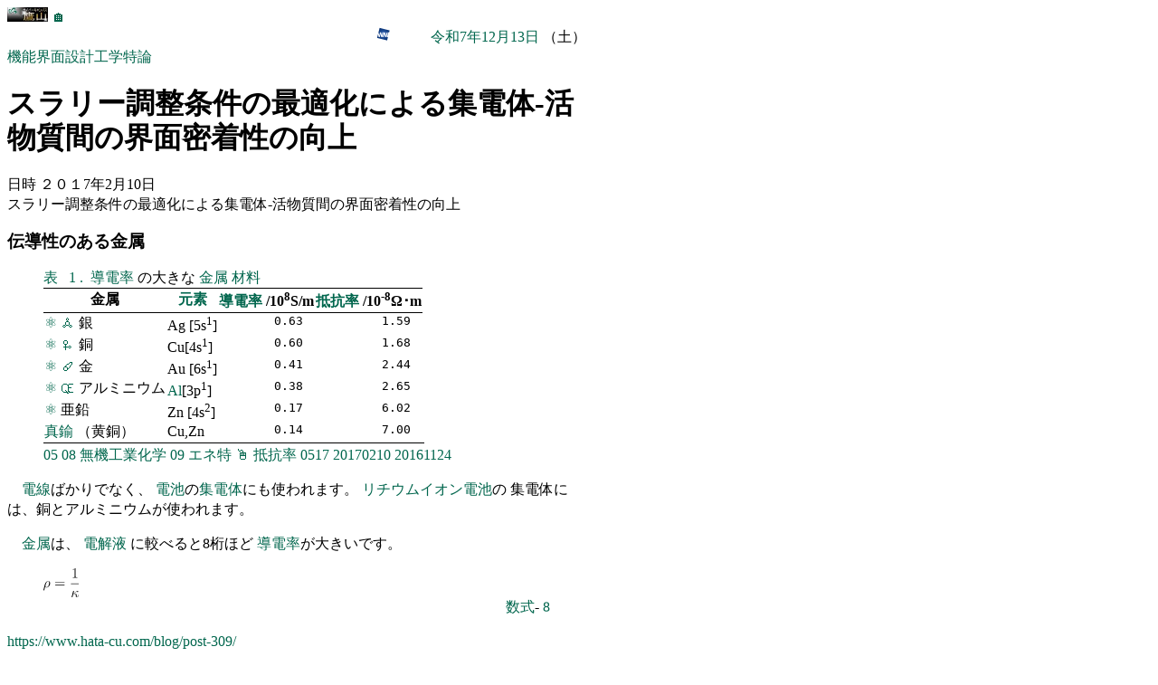

--- FILE ---
content_type: text/html
request_url: https://edu.yz.yamagata-u.ac.jp/Public/54299/c1/Extra_Syllabus/functional_interface/20170210.asp
body_size: 4512
content:
<html>
<head>
<link href="/developer/css/edu.css" type="text/css" rel="stylesheet" />
<link rel="icon" type="image/vnd.microsoft.icon" href="/developer/favicon.ico" />
<meta charset="utf-8" />
<meta name="viewport" content="width=device-width, initial-scale=1">
<title>スラリー調整条件の最適化による集電体-活物質間の界面密着性の向上
</title>
</head>
<body>


<section>

<a href="https://a.yamagata-u.ac.jp/amenity/splash.asp">
<img style="height:1em;width:auto;" src="https://a.yamagata-u.ac.jp/amenity/~host/yz/c1/youzan_banner8831.jpg" />
</a>
<a href="https://edu.yz.yamagata-u.ac.jp/developer/Asp/Index.asp">🏠</a>

<div style="text-align:right;">


<a target="_blank" href="https://weathernews.jp/onebox/tenki/yamagata/06202/">
<img style="height:1em;width:auto;" src="https://weathernews.jp/s/img/icon.svg" />
</a>
<a target="_blank" href="https://tenki.jp/forecast/2/9/3520/6202/1hour.html">
<img style="height:1em;width:auto;" src="https://tenki.jp/favicon.ico" />
</a>
<a target="_blank" href="https://calendar.google.com/calendar/">
<img style="height:1em;width:auto;" src="https://calendar.google.com/googlecalendar/images/favicons_2020q4/calendar_27.ico" />
</a>
<a href="https://edu.yz.yamagata-u.ac.jp/developer/Asp/Youzan/Physics/Calendar.asp">令和7年12月13日</a>
（土）
</div>



</section>

<a href="https://edu.yz.yamagata-u.ac.jp/Public/54299/c1/Extra_Syllabus/functional_interface/functional_interface.asp">機能界面設計工学特論</a>
<h1>スラリー調整条件の最適化による集電体-活物質間の界面密着性の向上
</h1>

日時 ２０１7年2月10日<br/>
スラリー調整条件の最適化による集電体-活物質間の界面密着性の向上
<br/>



<h3>伝導性のある金属</h3>

<div id="table_conductive_metal">
<figure>
<figcaption>

<span id='table_01'>
<a href="https://edu.yz.yamagata-u.ac.jp/developer/Asp/Youzan/Laboratory/GeneralTable/GeneralTable_Index.asp">表</a>
<a href="https://edu.yz.yamagata-u.ac.jp/Public/54299/c1/Extra_Syllabus/functional_interface/20170210.asp#table_00">&nbsp;</a>
<a href="https://edu.yz.yamagata-u.ac.jp/Public/54299/c1/Extra_Syllabus/functional_interface/20170210.asp#table_01">
1
<a href="https://edu.yz.yamagata-u.ac.jp/Public/54299/c1/Extra_Syllabus/functional_interface/20170210.asp#table_02">.&nbsp;</a>
</a>

</span>

<a href="https://edu.yz.yamagata-u.ac.jp/Public/56307/56307_08.asp#fig_resistivity_number_line">
導電率
</a>の大きな
<a href="https://edu.yz.yamagata-u.ac.jp/Public/53202/53202_04.asp#table_metal_category">金属</a>
<a href="https://edu.yz.yamagata-u.ac.jp/developer/Asp/Youzan/Sample/Specimen_Index.asp">
材料
</a>
</figcaption>

<table>
<thead>
<tr>
<th>
金属
</th>
<th>
<a href="https://edu.yz.yamagata-u.ac.jp/developer/Asp/Youzan/Sample/PeriodicTable.asp">
元素
</a>
</th>
<th>
<a href="https://edu.yz.yamagata-u.ac.jp/Public/56307/56307_08.asp#fig_resistivity_number_line">
導電率
</a>/10<sup>8</sup>S/m
</th>
<th>
<a href="https://edu.yz.yamagata-u.ac.jp/Public/56307/56307_08.asp#fig_resistivity_number_line">
抵抗率
</a>/10<sup>-8</sup>Ω･m
</th>
</tr>
</thead>
<tfoot>
<tr><td></td><td></td><td></td><td></td><td></td>
</tr>
</tfoot>
<tbody>

<tr>
<td>
<a href="https://edu.yz.yamagata-u.ac.jp/developer/Asp/Youzan/Sample/@Atom.asp?nAtomID=47">⚛</a>
<a href="https://edu.yz.yamagata-u.ac.jp/developer/Asp/Youzan/Sample/@Specimen.asp?id=42">🜛</a>
銀
</td>
<td>
Ag
[5s<sup>1</sup>]
</td>

<td class="numeric">
<data value="0.628930817610063">
0.63
</data>
</td>

<td class="numeric">
<data value="1.59">
1.59
</data>
</td>

</tr>

<tr>
<td>
<a href="https://edu.yz.yamagata-u.ac.jp/developer/Asp/Youzan/Sample/@Atom.asp?nAtomID=29">⚛</a>
<a href="https://edu.yz.yamagata-u.ac.jp/developer/Asp/Youzan/Sample/@Specimen.asp?id=173">🜠</a>
銅
</td>
<td>
Cu[4s<sup>1</sup>]
</td>
<td class="numeric">
0.60
</td>

<td class="numeric">
1.68 
</td>

</tr>

<tr>
<td>
<a href="https://edu.yz.yamagata-u.ac.jp/developer/Asp/Youzan/Sample/@Atom.asp?nAtomID=79">⚛</a>
<a href="https://edu.yz.yamagata-u.ac.jp/developer/Asp/Youzan/Sample/@Specimen.asp?id=96">🜚</a>
金
</td>
<td>
Au
[6s<sup>1</sup>]
</td>

<td class="numeric">
0.41
</td>

<td class="numeric">
2.44 
</td>

</tr>

<tr>
<td>
<a href="https://edu.yz.yamagata-u.ac.jp/developer/Asp/Youzan/Sample/@Atom.asp?nAtomID=13">⚛</a>
<a href="https://edu.yz.yamagata-u.ac.jp/developer/Asp/Youzan/Sample/@Specimen.asp?id=25">🜀</a>
アルミニウム
</td>
<td>
<a href="https://edu.yz.yamagata-u.ac.jp/developer/Asp/Youzan/Sample/@Atom.asp?nAtomID=13">Al</a>[3p<sup>1</sup>]
</td>

<td class="numeric">
0.38
</td>

<td class="numeric">
2.65 
</td>

</tr>


<tr>
<td>
<a href="https://edu.yz.yamagata-u.ac.jp/developer/Asp/Youzan/Sample/@Atom.asp?nAtomID=30">⚛</a>
亜鉛
</td>
<td>
Zn
[4s<sup>2</sup>]
</td>


<td class="numeric">
0.17
</td>

<td class="numeric">
6.02
</td>

</tr>

<tr>
<td>
<a href="https://edu.yz.yamagata-u.ac.jp/developer/Asp/Youzan/Sample/@Specimen.asp?id=1227">
真鍮
</a>
（黄銅）
</td>
<td>
Cu,Zn
</td>

<td class="numeric">
0.14
</td>

<td class="numeric">
7.00
</td>

</tr>



</tbody>
</table>
<nav>
<a href="https://edu.yz.yamagata-u.ac.jp/Public/53202/53202_05.asp#table_conductive_metal">05</a>
<a href="https://edu.yz.yamagata-u.ac.jp/Public/53202/53202_08.asp#table_conductive_metal">08</a>
<a href="https://edu.yz.yamagata-u.ac.jp/Public/53202/53202_05.asp#table_conductive_metal">無機工業化学</a>
<a href="https://edu.yz.yamagata-u.ac.jp/Public/56307/56307_09.asp#table_conductive_metal">09</a>
<a href="https://edu.yz.yamagata-u.ac.jp/Public/56307/56307_09.asp#table_conductive_metal">エネ特</a>
<a href="https://edu.yz.yamagata-u.ac.jp/Public/52255/_03/Conductivity.asp##table_conductive_metal">🖱</a>
<a href="https://edu.yz.yamagata-u.ac.jp/Public/52255/_03/Conductivity.asp##table_conductive_metal">抵抗率</a>
<a href="https://edu.yz.yamagata-u.ac.jp/Public/54299/c1/Extra_Syllabus/2022_R04/20220517.asp#table_conductive_metal">0517</a>
<a href="https://edu.yz.yamagata-u.ac.jp/Public/54299/c1/Extra_Syllabus/functional_interface/20170210.asp#table_conductive_metal">20170210</a>
<a href="https://edu.yz.yamagata-u.ac.jp/Public/54299/c1/Extra_Syllabus/functional_interface/20161124.asp#table_conductive_metal">20161124</a>
</nav>

</figure>

<p>
<a href="https://edu.yz.yamagata-u.ac.jp/Public/53202/53202_08.asp#table_conductive_metal">電線</a>ばかりでなく、
<a href="https://edu.yz.yamagata-u.ac.jp/Public/56307/56307_04.asp#table_cell_history">電池</a>の<a href="https://edu.yz.yamagata-u.ac.jp/Public/56307/56307_09.asp#table_conductive_metal">集電体</a>にも使われます。
<a href="https://edu.yz.yamagata-u.ac.jp/Public/56307/56307_07.asp#table_battery_material">リチウムイオン電池</a>の
集電体には、銅とアルミニウムが使われます。
</p>
<p>
<a href="https://edu.yz.yamagata-u.ac.jp/Public/52255/_03/Metal_bond.asp">金属</a>は、
<a href="https://edu.yz.yamagata-u.ac.jp/Public/52255/52255_03.asp#table_electrolyte_solution">電解液</a>
に較べると8桁ほど
<a href="https://edu.yz.yamagata-u.ac.jp/Public/56307/56307_08.asp#fig_resistivity_number_line">導電率</a>が大きいです。
</p>


<!--　数式　数式　数式-->
<!--　導電率から抵抗率へ-->
<figure>
<img style="height:2em;width:auto;" src="https://latex.codecogs.com/svg.image?\rho=\frac{1}{\kappa}" />
<figcaption>

<div style="text-align:right;"> <a href="https://edu.yz.yamagata-u.ac.jp/developer/Asp/Youzan/Physics/Formula/Calculation_Index.asp">数式</a>- <a href="https://edu.yz.yamagata-u.ac.jp/developer/Asp/Youzan/Physics/Formula/@Calculation.asp?id=8">8 </a>
</div>
</figcaption>
</figure>
<!--　数式　数式　数式-->

<a href="https://www.hata-cu.com/blog/post-309/">https://www.hata-cu.com/blog/post-309/</a>


</div>


１．リチウム電池や電極からみた集電体の役割
 1-1 電極での電流の通り道 
 1-2 正極集電体/合材界面 
 1-3 アルミニウム集電体の酸化皮膜と表面欠陥 
 1-4 炭素材料の表面官能基 
 1-5 バインダー配向吸着が及ぼす影響 

２． 接触抵抗を支配する因子 
 2-1 バインダー 
 2-2 炭素材料 
 2-3 アルミニウム 
 2-4 アルミニウムの表面加工 
 2-5 塗布条件や乾燥条件 

３．集電体と活物質の界面制御
 2-1 導電助材の結着と集電体への接着
 2-2 電池性能をにらんだスラリー分散のポイント  
 2-3 塗布・乾燥後をイメージした電極としてのバランス  

４．集電体⇔活物質間のはがれトラブル事例
 4-1 劣化によるはがれ、  
 4-2 密着性不良によるはがれ

５． 接触抵抗の評価方法 
 5-1 電池の内部抵抗
 5-2 クロノポテンショメトリーによる内部抵抗の評価 
 5-3 サイクリックボルタンメトリーによる内部抵抗の評価 
 5-4 交流インピーダンス法による溶液抵抗の分離と接触抵抗の推定 
 5-5 接触抵抗の電流依存性 
 5-6 バインダーの膨潤と接触抵抗の経時変化



<section>
<hr/>
<img src="https://api.qrserver.com/v1/create-qr-code/?size=150×150&data=https://edu.yz.yamagata-u.ac.jp/Public/54299/c1/Extra_Syllabus/functional_interface/20170210.asp" alt="QRコード" style="width:15em;height=15em;" />
<div>
<a href="https://edu.yz.yamagata-u.ac.jp/<wbr />Public/<wbr />54299/<wbr />c1/<wbr />Extra_Syllabus/<wbr />functional_interface/<wbr />20170210.asp">
https://edu.yz.yamagata-u.ac.jp/<wbr />Public/<wbr />54299/<wbr />c1/<wbr />Extra_Syllabus/<wbr />functional_interface/<wbr />20170210.asp
</a>
</div>
<div>
名称：
<a terget="_blank" href="https://edu.yz.yamagata-u.ac.jp/yzcsc/Manual/Service/EducationalWebsite.asp">
教育用公開ウェブサービス
</a>
</div>
<div>
URL：
<a terget="_blank" href="https://edu.yz.yamagata-u.ac.jp/">
🔗
</a>
<a terget="_blank" href="https://edu.yz.yamagata-u.ac.jp/">
https://edu.yz.yamagata-u.ac.jp/
</a>
</div>
<div>
<a terget="_blank" href="https://www.yamagata-u.ac.jp/jp/university/open/privacy/hp/">
管理運用
</a>
：
<a terget="_blank" href="https://www.yamagata-u.ac.jp/">
山形大学
</a>
<a terget="_blank" href="https://yzcsc.yz.yamagata-u.ac.jp/">
学術情報基盤センター
</a>
</div>
</section>


<section>
<hr/>
<!--
🎃🎃🎃🎃🎃🎃🎃🎃🎃🎃
-->
🎄🎂🌃🕯🎉
<a href="https://edu.yz.yamagata-u.ac.jp/Public/54299/Common/Drawing/logo.asp">
<img style="height:2em;width:auto;" src="https://edu.yz.yamagata-u.ac.jp/Public/54299/Common/Drawing/YU-symbolmark.png" />
</a>
<div>
名称：
<a href="https://amenity.yz.yamagata-u.ac.jp/">サイバーキャンパス「鷹山」</a>
</div>
<div>
URL:
🔗
<a target="_blank" href="https://amenity.yz.yamagata-u.ac.jp/">
http://amenity.yz.yamagata-u.ac.jp/
</a>
</div>
<div>
<a target="_blank" href="https://www.yamagata-u.ac.jp/jp/university/open/privacy/hp/">
管理運用
</a>
：
<a target="_blank" href="https://www.yamagata-u.ac.jp/jp/">山形大学</a>
<a target="_blank" href="https://amenity.yz.yamagata-u.ac.jp/">データベースアメニティ研究会</a>
</div>

<address>
<div>
<a href="https://www.post.japanpost.jp/cgi-zip/zipcode.php?zip=992&x=94&y=17">〒992-8510</a>
<a href="https://www.pref.yamagata.jp/">山形県</a><a href="http://www.city.yonezawa.yamagata.jp/">米沢市</a>城南4丁目3-16<wbr/>
</div>
</address>
</section>
<section>
<hr/>
Copyright&nbsp;&copy;1996-
<a href="https://edu.yz.yamagata-u.ac.jp/developer/Asp/Youzan/Physics/Calendar.asp">2025</a>&nbsp;<a tareget=_blank" href="http://amenity.yz.yamagata-u.ac.jp/">Databese Amenity Laboratory</a> of 
<a tareget=_blank" href="http://www.yamagata-u.ac.jp/kenkyu/virtual/virtual-index.html">Virtual Research Institute</a>,
&nbsp;<a tareget=_blank" href="http://www.yamagata-u.ac.jp/">Yamagata University</a> All Rights Reserved.
</section>

</body>
</html>

--- FILE ---
content_type: image/svg+xml
request_url: https://latex.codecogs.com/svg.image?\rho=\frac{1}{\kappa}
body_size: 1562
content:
<?xml version='1.0' encoding='UTF-8'?>
<!-- Generated by CodeCogs with dvisvgm 3.4.3 -->
<svg version='1.1' xmlns='http://www.w3.org/2000/svg' xmlns:xlink='http://www.w3.org/1999/xlink' width='33.203197pt' height='27.52472pt' viewBox='-.923791 -.28181 33.203197 27.52472'>
<defs>
<path id='g1-49' d='M3.443088-7.663263C3.443088-7.938232 3.443088-7.950187 3.203985-7.950187C2.917061-7.627397 2.319303-7.185056 1.08792-7.185056V-6.838356C1.362889-6.838356 1.960648-6.838356 2.618182-7.149191V-.920548C2.618182-.490162 2.582316-.3467 1.530262-.3467H1.159651V0C1.482441-.02391 2.642092-.02391 3.036613-.02391S4.578829-.02391 4.901619 0V-.3467H4.531009C3.478954-.3467 3.443088-.490162 3.443088-.920548V-7.663263Z'/>
<path id='g1-61' d='M8.069738-3.873474C8.237111-3.873474 8.452304-3.873474 8.452304-4.088667C8.452304-4.315816 8.249066-4.315816 8.069738-4.315816H1.028144C.860772-4.315816 .645579-4.315816 .645579-4.100623C.645579-3.873474 .848817-3.873474 1.028144-3.873474H8.069738ZM8.069738-1.649813C8.237111-1.649813 8.452304-1.649813 8.452304-1.865006C8.452304-2.092154 8.249066-2.092154 8.069738-2.092154H1.028144C.860772-2.092154 .645579-2.092154 .645579-1.876961C.645579-1.649813 .848817-1.649813 1.028144-1.649813H8.069738Z'/>
<path id='g0-20' d='M2.546451-2.988792C2.940971-3.203985 3.383313-3.574595 3.682192-3.825654C4.399502-4.447323 4.662516-4.638605 5.116812-4.817933C5.068991-4.746202 5.057036-4.65056 5.057036-4.566874C5.057036-4.244085 5.332005-4.184309 5.451557-4.184309C5.834122-4.184309 6.049315-4.542964 6.049315-4.770112C6.049315-4.841843 6.025405-5.152677 5.606974-5.152677C4.889664-5.152677 4.184309-4.542964 3.658281-4.100623C2.964882-3.490909 2.618182-3.227895 2.12802-3.072478L2.582316-4.97335C2.582316-5.164633 2.426899-5.272229 2.271482-5.272229C2.163885-5.272229 1.900872-5.236364 1.80523-4.853798L.6934-.418431C.657534-.274969 .657534-.251059 .657534-.179328C.657534-.011955 .789041 .119552 .968369 .119552C1.327024 .119552 1.398755-.191283 1.458531-.442341C1.530262-.6934 2.020423-2.689913 2.044334-2.761644C3.56264-2.689913 4.076712-2.307347 4.076712-1.721544C4.076712-1.637858 4.076712-1.601993 4.040847-1.470486C3.993026-1.243337 3.993026-1.111831 3.993026-1.0401C3.993026-.32279 4.459278 .119552 5.045081 .119552C5.535243 .119552 5.810212-.227148 5.989539-.537983C6.240598-1.004234 6.396015-1.661768 6.396015-1.709589C6.396015-1.769365 6.348194-1.817186 6.276463-1.817186C6.168867-1.817186 6.156912-1.769365 6.109091-1.578082C5.953674-1.004234 5.69066-.119552 5.080946-.119552C4.817933-.119552 4.686426-.274969 4.686426-.6934C4.686426-.920548 4.734247-1.183562 4.782067-1.362889C4.805978-1.482441 4.841843-1.625903 4.841843-1.75741C4.841843-2.84533 3.335492-2.952927 2.546451-2.988792Z'/>
<path id='g0-26' d='M.37061 2.068244C.358655 2.12802 .334745 2.199751 .334745 2.271482C.334745 2.450809 .478207 2.570361 .657534 2.570361S1.004234 2.450809 1.075965 2.283437C1.123786 2.175841 1.458531 .74122 1.841096-.729265C2.080199-.131507 2.52254 .119552 2.988792 .119552C4.339726 .119552 5.869988-1.554172 5.869988-3.359402C5.869988-4.638605 5.092902-5.272229 4.267995-5.272229C3.21594-5.272229 1.936737-4.184309 1.542217-2.594271L.37061 2.068244ZM2.976837-.119552C2.163885-.119552 1.960648-1.06401 1.960648-1.207472C1.960648-1.279203 2.259527-2.414944 2.295392-2.594271C2.905106-4.97335 4.076712-5.033126 4.25604-5.033126C4.794022-5.033126 5.092902-4.542964 5.092902-3.837609C5.092902-3.227895 4.770112-2.044334 4.566874-1.542217C4.208219-.71731 3.58655-.119552 2.976837-.119552Z'/>
</defs>
<g id='page1' transform='matrix(1.13 0 0 1.13 -247.267989 -75.431254)'>
<use x='217.668971' y='82.541878' xlink:href='#g0-26'/>
<use x='227.027526' y='82.541878' xlink:href='#g1-61'/>
<use x='241.091303' y='74.454119' xlink:href='#g1-49'/>
<rect x='240.648521' y='79.313992' height='.478187' width='6.738555'/>
<use x='240.648521' y='90.74254' xlink:href='#g0-20'/>
</g>
</svg>